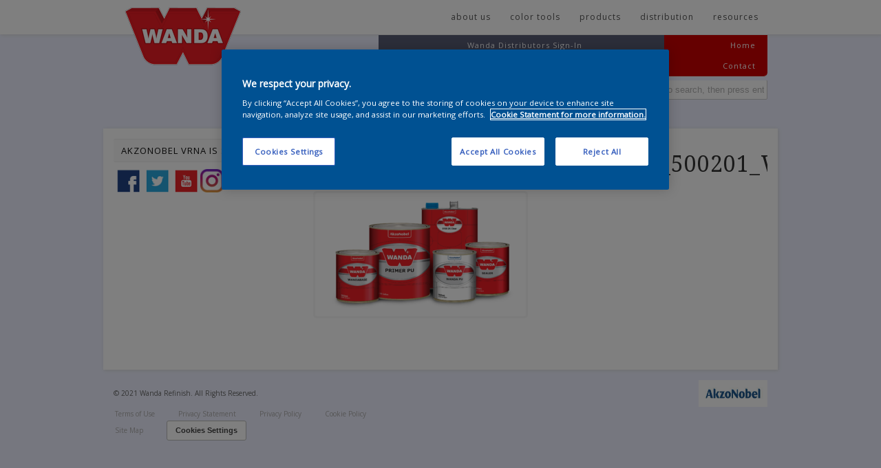

--- FILE ---
content_type: text/html; charset=UTF-8
request_url: https://wandarefinish.us/products/ancillaries/391708_391728_396253_484303_500201_wanda_solventborne/
body_size: 11909
content:
<!DOCTYPE HTML><html lang="en-US">

<head>
<meta charset="UTF-8" />
<link rel="profile" href="http://gmpg.org/xfn/11" />
<meta name='robots' content='index, follow, max-image-preview:large, max-snippet:-1, max-video-preview:-1' />
	<style>img:is([sizes="auto" i], [sizes^="auto," i]) { contain-intrinsic-size: 3000px 1500px }</style>
	
<!-- Title -->
<title>391708_391728_396253_484303_500201_Wanda_Solventborne - Wanda Refinish</title>
	<!-- This site is optimized with the Yoast SEO plugin v25.7 - https://yoast.com/wordpress/plugins/seo/ -->
	<link rel="canonical" href="https://wandarefinish.us/products/ancillaries/391708_391728_396253_484303_500201_wanda_solventborne/" />
	<meta property="og:locale" content="en_US" />
	<meta property="og:type" content="article" />
	<meta property="og:title" content="391708_391728_396253_484303_500201_Wanda_Solventborne - Wanda Refinish" />
	<meta property="og:url" content="https://wandarefinish.us/products/ancillaries/391708_391728_396253_484303_500201_wanda_solventborne/" />
	<meta property="og:site_name" content="Wanda Refinish" />
	<meta property="article:publisher" content="https://www.facebook.com/AkzoNobelNARefinish" />
	<meta property="og:image" content="https://wandarefinish.us/products/ancillaries/391708_391728_396253_484303_500201_wanda_solventborne" />
	<meta property="og:image:width" content="1024" />
	<meta property="og:image:height" content="592" />
	<meta property="og:image:type" content="image/png" />
	<script type="application/ld+json" class="yoast-schema-graph">{"@context":"https://schema.org","@graph":[{"@type":"WebPage","@id":"https://wandarefinish.us/products/ancillaries/391708_391728_396253_484303_500201_wanda_solventborne/","url":"https://wandarefinish.us/products/ancillaries/391708_391728_396253_484303_500201_wanda_solventborne/","name":"391708_391728_396253_484303_500201_Wanda_Solventborne - Wanda Refinish","isPartOf":{"@id":"https://wandarefinish.us/#website"},"primaryImageOfPage":{"@id":"https://wandarefinish.us/products/ancillaries/391708_391728_396253_484303_500201_wanda_solventborne/#primaryimage"},"image":{"@id":"https://wandarefinish.us/products/ancillaries/391708_391728_396253_484303_500201_wanda_solventborne/#primaryimage"},"thumbnailUrl":"https://wandarefinish.us/wp-content/uploads/2019/06/391708_391728_396253_484303_500201_Wanda_Solventborne.png","datePublished":"2019-06-20T17:12:42+00:00","breadcrumb":{"@id":"https://wandarefinish.us/products/ancillaries/391708_391728_396253_484303_500201_wanda_solventborne/#breadcrumb"},"inLanguage":"en-US","potentialAction":[{"@type":"ReadAction","target":["https://wandarefinish.us/products/ancillaries/391708_391728_396253_484303_500201_wanda_solventborne/"]}]},{"@type":"ImageObject","inLanguage":"en-US","@id":"https://wandarefinish.us/products/ancillaries/391708_391728_396253_484303_500201_wanda_solventborne/#primaryimage","url":"https://wandarefinish.us/wp-content/uploads/2019/06/391708_391728_396253_484303_500201_Wanda_Solventborne.png","contentUrl":"https://wandarefinish.us/wp-content/uploads/2019/06/391708_391728_396253_484303_500201_Wanda_Solventborne.png","width":2337,"height":1350},{"@type":"BreadcrumbList","@id":"https://wandarefinish.us/products/ancillaries/391708_391728_396253_484303_500201_wanda_solventborne/#breadcrumb","itemListElement":[{"@type":"ListItem","position":1,"name":"Products","item":"https://wandarefinish.us/products/"},{"@type":"ListItem","position":2,"name":"Ancillaries","item":"https://wandarefinish.us/products/ancillaries/"},{"@type":"ListItem","position":3,"name":"391708_391728_396253_484303_500201_Wanda_Solventborne"}]},{"@type":"WebSite","@id":"https://wandarefinish.us/#website","url":"https://wandarefinish.us/","name":"Wanda Refinish","description":"Smart Look. Smart Choice.","potentialAction":[{"@type":"SearchAction","target":{"@type":"EntryPoint","urlTemplate":"https://wandarefinish.us/?s={search_term_string}"},"query-input":{"@type":"PropertyValueSpecification","valueRequired":true,"valueName":"search_term_string"}}],"inLanguage":"en-US"}]}</script>
	<!-- / Yoast SEO plugin. -->


<link rel='dns-prefetch' href='//maps.googleapis.com' />
<script type="text/javascript">
/* <![CDATA[ */
window._wpemojiSettings = {"baseUrl":"https:\/\/s.w.org\/images\/core\/emoji\/16.0.1\/72x72\/","ext":".png","svgUrl":"https:\/\/s.w.org\/images\/core\/emoji\/16.0.1\/svg\/","svgExt":".svg","source":{"concatemoji":"https:\/\/wandarefinish.us\/wp-includes\/js\/wp-emoji-release.min.js?ver=6.8.3"}};
/*! This file is auto-generated */
!function(s,n){var o,i,e;function c(e){try{var t={supportTests:e,timestamp:(new Date).valueOf()};sessionStorage.setItem(o,JSON.stringify(t))}catch(e){}}function p(e,t,n){e.clearRect(0,0,e.canvas.width,e.canvas.height),e.fillText(t,0,0);var t=new Uint32Array(e.getImageData(0,0,e.canvas.width,e.canvas.height).data),a=(e.clearRect(0,0,e.canvas.width,e.canvas.height),e.fillText(n,0,0),new Uint32Array(e.getImageData(0,0,e.canvas.width,e.canvas.height).data));return t.every(function(e,t){return e===a[t]})}function u(e,t){e.clearRect(0,0,e.canvas.width,e.canvas.height),e.fillText(t,0,0);for(var n=e.getImageData(16,16,1,1),a=0;a<n.data.length;a++)if(0!==n.data[a])return!1;return!0}function f(e,t,n,a){switch(t){case"flag":return n(e,"\ud83c\udff3\ufe0f\u200d\u26a7\ufe0f","\ud83c\udff3\ufe0f\u200b\u26a7\ufe0f")?!1:!n(e,"\ud83c\udde8\ud83c\uddf6","\ud83c\udde8\u200b\ud83c\uddf6")&&!n(e,"\ud83c\udff4\udb40\udc67\udb40\udc62\udb40\udc65\udb40\udc6e\udb40\udc67\udb40\udc7f","\ud83c\udff4\u200b\udb40\udc67\u200b\udb40\udc62\u200b\udb40\udc65\u200b\udb40\udc6e\u200b\udb40\udc67\u200b\udb40\udc7f");case"emoji":return!a(e,"\ud83e\udedf")}return!1}function g(e,t,n,a){var r="undefined"!=typeof WorkerGlobalScope&&self instanceof WorkerGlobalScope?new OffscreenCanvas(300,150):s.createElement("canvas"),o=r.getContext("2d",{willReadFrequently:!0}),i=(o.textBaseline="top",o.font="600 32px Arial",{});return e.forEach(function(e){i[e]=t(o,e,n,a)}),i}function t(e){var t=s.createElement("script");t.src=e,t.defer=!0,s.head.appendChild(t)}"undefined"!=typeof Promise&&(o="wpEmojiSettingsSupports",i=["flag","emoji"],n.supports={everything:!0,everythingExceptFlag:!0},e=new Promise(function(e){s.addEventListener("DOMContentLoaded",e,{once:!0})}),new Promise(function(t){var n=function(){try{var e=JSON.parse(sessionStorage.getItem(o));if("object"==typeof e&&"number"==typeof e.timestamp&&(new Date).valueOf()<e.timestamp+604800&&"object"==typeof e.supportTests)return e.supportTests}catch(e){}return null}();if(!n){if("undefined"!=typeof Worker&&"undefined"!=typeof OffscreenCanvas&&"undefined"!=typeof URL&&URL.createObjectURL&&"undefined"!=typeof Blob)try{var e="postMessage("+g.toString()+"("+[JSON.stringify(i),f.toString(),p.toString(),u.toString()].join(",")+"));",a=new Blob([e],{type:"text/javascript"}),r=new Worker(URL.createObjectURL(a),{name:"wpTestEmojiSupports"});return void(r.onmessage=function(e){c(n=e.data),r.terminate(),t(n)})}catch(e){}c(n=g(i,f,p,u))}t(n)}).then(function(e){for(var t in e)n.supports[t]=e[t],n.supports.everything=n.supports.everything&&n.supports[t],"flag"!==t&&(n.supports.everythingExceptFlag=n.supports.everythingExceptFlag&&n.supports[t]);n.supports.everythingExceptFlag=n.supports.everythingExceptFlag&&!n.supports.flag,n.DOMReady=!1,n.readyCallback=function(){n.DOMReady=!0}}).then(function(){return e}).then(function(){var e;n.supports.everything||(n.readyCallback(),(e=n.source||{}).concatemoji?t(e.concatemoji):e.wpemoji&&e.twemoji&&(t(e.twemoji),t(e.wpemoji)))}))}((window,document),window._wpemojiSettings);
/* ]]> */
</script>


<!-- Stylesheets -->
<link rel='stylesheet' id='headway-general-https-css' href='https://wandarefinish.us/wp-content/uploads/headway/cache/general-https-ff28294.css?ver=6.8.3' type='text/css' media='all' />
<link rel='stylesheet' id='headway-layout-index-https-css' href='https://wandarefinish.us/wp-content/uploads/headway/cache/layout-index-https-103bf0b.css?ver=6.8.3' type='text/css' media='all' />
<style id='wp-emoji-styles-inline-css' type='text/css'>

	img.wp-smiley, img.emoji {
		display: inline !important;
		border: none !important;
		box-shadow: none !important;
		height: 1em !important;
		width: 1em !important;
		margin: 0 0.07em !important;
		vertical-align: -0.1em !important;
		background: none !important;
		padding: 0 !important;
	}
</style>
<link rel='stylesheet' id='wp-block-library-css' href='https://wandarefinish.us/wp-includes/css/dist/block-library/style.min.css?ver=6.8.3' type='text/css' media='all' />
<style id='classic-theme-styles-inline-css' type='text/css'>
/*! This file is auto-generated */
.wp-block-button__link{color:#fff;background-color:#32373c;border-radius:9999px;box-shadow:none;text-decoration:none;padding:calc(.667em + 2px) calc(1.333em + 2px);font-size:1.125em}.wp-block-file__button{background:#32373c;color:#fff;text-decoration:none}
</style>
<style id='global-styles-inline-css' type='text/css'>
:root{--wp--preset--aspect-ratio--square: 1;--wp--preset--aspect-ratio--4-3: 4/3;--wp--preset--aspect-ratio--3-4: 3/4;--wp--preset--aspect-ratio--3-2: 3/2;--wp--preset--aspect-ratio--2-3: 2/3;--wp--preset--aspect-ratio--16-9: 16/9;--wp--preset--aspect-ratio--9-16: 9/16;--wp--preset--color--black: #000000;--wp--preset--color--cyan-bluish-gray: #abb8c3;--wp--preset--color--white: #ffffff;--wp--preset--color--pale-pink: #f78da7;--wp--preset--color--vivid-red: #cf2e2e;--wp--preset--color--luminous-vivid-orange: #ff6900;--wp--preset--color--luminous-vivid-amber: #fcb900;--wp--preset--color--light-green-cyan: #7bdcb5;--wp--preset--color--vivid-green-cyan: #00d084;--wp--preset--color--pale-cyan-blue: #8ed1fc;--wp--preset--color--vivid-cyan-blue: #0693e3;--wp--preset--color--vivid-purple: #9b51e0;--wp--preset--gradient--vivid-cyan-blue-to-vivid-purple: linear-gradient(135deg,rgba(6,147,227,1) 0%,rgb(155,81,224) 100%);--wp--preset--gradient--light-green-cyan-to-vivid-green-cyan: linear-gradient(135deg,rgb(122,220,180) 0%,rgb(0,208,130) 100%);--wp--preset--gradient--luminous-vivid-amber-to-luminous-vivid-orange: linear-gradient(135deg,rgba(252,185,0,1) 0%,rgba(255,105,0,1) 100%);--wp--preset--gradient--luminous-vivid-orange-to-vivid-red: linear-gradient(135deg,rgba(255,105,0,1) 0%,rgb(207,46,46) 100%);--wp--preset--gradient--very-light-gray-to-cyan-bluish-gray: linear-gradient(135deg,rgb(238,238,238) 0%,rgb(169,184,195) 100%);--wp--preset--gradient--cool-to-warm-spectrum: linear-gradient(135deg,rgb(74,234,220) 0%,rgb(151,120,209) 20%,rgb(207,42,186) 40%,rgb(238,44,130) 60%,rgb(251,105,98) 80%,rgb(254,248,76) 100%);--wp--preset--gradient--blush-light-purple: linear-gradient(135deg,rgb(255,206,236) 0%,rgb(152,150,240) 100%);--wp--preset--gradient--blush-bordeaux: linear-gradient(135deg,rgb(254,205,165) 0%,rgb(254,45,45) 50%,rgb(107,0,62) 100%);--wp--preset--gradient--luminous-dusk: linear-gradient(135deg,rgb(255,203,112) 0%,rgb(199,81,192) 50%,rgb(65,88,208) 100%);--wp--preset--gradient--pale-ocean: linear-gradient(135deg,rgb(255,245,203) 0%,rgb(182,227,212) 50%,rgb(51,167,181) 100%);--wp--preset--gradient--electric-grass: linear-gradient(135deg,rgb(202,248,128) 0%,rgb(113,206,126) 100%);--wp--preset--gradient--midnight: linear-gradient(135deg,rgb(2,3,129) 0%,rgb(40,116,252) 100%);--wp--preset--font-size--small: 13px;--wp--preset--font-size--medium: 20px;--wp--preset--font-size--large: 36px;--wp--preset--font-size--x-large: 42px;--wp--preset--spacing--20: 0.44rem;--wp--preset--spacing--30: 0.67rem;--wp--preset--spacing--40: 1rem;--wp--preset--spacing--50: 1.5rem;--wp--preset--spacing--60: 2.25rem;--wp--preset--spacing--70: 3.38rem;--wp--preset--spacing--80: 5.06rem;--wp--preset--shadow--natural: 6px 6px 9px rgba(0, 0, 0, 0.2);--wp--preset--shadow--deep: 12px 12px 50px rgba(0, 0, 0, 0.4);--wp--preset--shadow--sharp: 6px 6px 0px rgba(0, 0, 0, 0.2);--wp--preset--shadow--outlined: 6px 6px 0px -3px rgba(255, 255, 255, 1), 6px 6px rgba(0, 0, 0, 1);--wp--preset--shadow--crisp: 6px 6px 0px rgba(0, 0, 0, 1);}:where(.is-layout-flex){gap: 0.5em;}:where(.is-layout-grid){gap: 0.5em;}body .is-layout-flex{display: flex;}.is-layout-flex{flex-wrap: wrap;align-items: center;}.is-layout-flex > :is(*, div){margin: 0;}body .is-layout-grid{display: grid;}.is-layout-grid > :is(*, div){margin: 0;}:where(.wp-block-columns.is-layout-flex){gap: 2em;}:where(.wp-block-columns.is-layout-grid){gap: 2em;}:where(.wp-block-post-template.is-layout-flex){gap: 1.25em;}:where(.wp-block-post-template.is-layout-grid){gap: 1.25em;}.has-black-color{color: var(--wp--preset--color--black) !important;}.has-cyan-bluish-gray-color{color: var(--wp--preset--color--cyan-bluish-gray) !important;}.has-white-color{color: var(--wp--preset--color--white) !important;}.has-pale-pink-color{color: var(--wp--preset--color--pale-pink) !important;}.has-vivid-red-color{color: var(--wp--preset--color--vivid-red) !important;}.has-luminous-vivid-orange-color{color: var(--wp--preset--color--luminous-vivid-orange) !important;}.has-luminous-vivid-amber-color{color: var(--wp--preset--color--luminous-vivid-amber) !important;}.has-light-green-cyan-color{color: var(--wp--preset--color--light-green-cyan) !important;}.has-vivid-green-cyan-color{color: var(--wp--preset--color--vivid-green-cyan) !important;}.has-pale-cyan-blue-color{color: var(--wp--preset--color--pale-cyan-blue) !important;}.has-vivid-cyan-blue-color{color: var(--wp--preset--color--vivid-cyan-blue) !important;}.has-vivid-purple-color{color: var(--wp--preset--color--vivid-purple) !important;}.has-black-background-color{background-color: var(--wp--preset--color--black) !important;}.has-cyan-bluish-gray-background-color{background-color: var(--wp--preset--color--cyan-bluish-gray) !important;}.has-white-background-color{background-color: var(--wp--preset--color--white) !important;}.has-pale-pink-background-color{background-color: var(--wp--preset--color--pale-pink) !important;}.has-vivid-red-background-color{background-color: var(--wp--preset--color--vivid-red) !important;}.has-luminous-vivid-orange-background-color{background-color: var(--wp--preset--color--luminous-vivid-orange) !important;}.has-luminous-vivid-amber-background-color{background-color: var(--wp--preset--color--luminous-vivid-amber) !important;}.has-light-green-cyan-background-color{background-color: var(--wp--preset--color--light-green-cyan) !important;}.has-vivid-green-cyan-background-color{background-color: var(--wp--preset--color--vivid-green-cyan) !important;}.has-pale-cyan-blue-background-color{background-color: var(--wp--preset--color--pale-cyan-blue) !important;}.has-vivid-cyan-blue-background-color{background-color: var(--wp--preset--color--vivid-cyan-blue) !important;}.has-vivid-purple-background-color{background-color: var(--wp--preset--color--vivid-purple) !important;}.has-black-border-color{border-color: var(--wp--preset--color--black) !important;}.has-cyan-bluish-gray-border-color{border-color: var(--wp--preset--color--cyan-bluish-gray) !important;}.has-white-border-color{border-color: var(--wp--preset--color--white) !important;}.has-pale-pink-border-color{border-color: var(--wp--preset--color--pale-pink) !important;}.has-vivid-red-border-color{border-color: var(--wp--preset--color--vivid-red) !important;}.has-luminous-vivid-orange-border-color{border-color: var(--wp--preset--color--luminous-vivid-orange) !important;}.has-luminous-vivid-amber-border-color{border-color: var(--wp--preset--color--luminous-vivid-amber) !important;}.has-light-green-cyan-border-color{border-color: var(--wp--preset--color--light-green-cyan) !important;}.has-vivid-green-cyan-border-color{border-color: var(--wp--preset--color--vivid-green-cyan) !important;}.has-pale-cyan-blue-border-color{border-color: var(--wp--preset--color--pale-cyan-blue) !important;}.has-vivid-cyan-blue-border-color{border-color: var(--wp--preset--color--vivid-cyan-blue) !important;}.has-vivid-purple-border-color{border-color: var(--wp--preset--color--vivid-purple) !important;}.has-vivid-cyan-blue-to-vivid-purple-gradient-background{background: var(--wp--preset--gradient--vivid-cyan-blue-to-vivid-purple) !important;}.has-light-green-cyan-to-vivid-green-cyan-gradient-background{background: var(--wp--preset--gradient--light-green-cyan-to-vivid-green-cyan) !important;}.has-luminous-vivid-amber-to-luminous-vivid-orange-gradient-background{background: var(--wp--preset--gradient--luminous-vivid-amber-to-luminous-vivid-orange) !important;}.has-luminous-vivid-orange-to-vivid-red-gradient-background{background: var(--wp--preset--gradient--luminous-vivid-orange-to-vivid-red) !important;}.has-very-light-gray-to-cyan-bluish-gray-gradient-background{background: var(--wp--preset--gradient--very-light-gray-to-cyan-bluish-gray) !important;}.has-cool-to-warm-spectrum-gradient-background{background: var(--wp--preset--gradient--cool-to-warm-spectrum) !important;}.has-blush-light-purple-gradient-background{background: var(--wp--preset--gradient--blush-light-purple) !important;}.has-blush-bordeaux-gradient-background{background: var(--wp--preset--gradient--blush-bordeaux) !important;}.has-luminous-dusk-gradient-background{background: var(--wp--preset--gradient--luminous-dusk) !important;}.has-pale-ocean-gradient-background{background: var(--wp--preset--gradient--pale-ocean) !important;}.has-electric-grass-gradient-background{background: var(--wp--preset--gradient--electric-grass) !important;}.has-midnight-gradient-background{background: var(--wp--preset--gradient--midnight) !important;}.has-small-font-size{font-size: var(--wp--preset--font-size--small) !important;}.has-medium-font-size{font-size: var(--wp--preset--font-size--medium) !important;}.has-large-font-size{font-size: var(--wp--preset--font-size--large) !important;}.has-x-large-font-size{font-size: var(--wp--preset--font-size--x-large) !important;}
:where(.wp-block-post-template.is-layout-flex){gap: 1.25em;}:where(.wp-block-post-template.is-layout-grid){gap: 1.25em;}
:where(.wp-block-columns.is-layout-flex){gap: 2em;}:where(.wp-block-columns.is-layout-grid){gap: 2em;}
:root :where(.wp-block-pullquote){font-size: 1.5em;line-height: 1.6;}
</style>
<link rel='stylesheet' id='simplemap-map-style-css' href='https://wandarefinish.us/wp-content/plugins/simplemap/inc/styles/light.css?ver=6.8.3' type='text/css' media='all' />
<link rel='stylesheet' id='fancybox-css' href='https://wandarefinish.us/wp-content/plugins/easy-fancybox/fancybox/1.5.4/jquery.fancybox.min.css?ver=6.8.3' type='text/css' media='screen' />
<style id='fancybox-inline-css' type='text/css'>
#fancybox-content{border-color:#fff;}
</style>
<link rel='stylesheet' id='mimetypes-link-icons-css' href='https://wandarefinish.us/wp-content/plugins/mimetypes-link-icons/css/style.php?cssvars=bXRsaV9oZWlnaHQ9MjQmbXRsaV9pbWFnZV90eXBlPXBuZyZtdGxpX2xlZnRvcnJpZ2h0PWxlZnQmYWN0aXZlX3R5cGVzPWRvY3xkb2N4fHBkZnx6aXA&#038;ver=3.0' type='text/css' media='all' />
<link rel='stylesheet' id='gravityflow_theme_css-css' href='https://wandarefinish.us/wp-content/plugins/gravityflow/css/theme.min.css?ver=2.7.4' type='text/css' media='all' />
<link rel='stylesheet' id='wp-ui-css' href='https://wandarefinish.us/wp-content/plugins/wp-ui/css/wp-ui.css?ver=6.8.3' type='text/css' media='all' />
<link rel='stylesheet' id='wpui-light-css' href='https://wandarefinish.us/wp-content/plugins/wp-ui/css/themes/wpui-light.css?ver=6.8.3' type='text/css' media='all' />
<link rel='stylesheet' id='wpui-multiple-css' href='https://wandarefinish.us/wp-content/plugins/wp-ui/css/css.php?styles=wpui-light%7Cwpui-blue%7Cwpui-red%7Cwpui-green%7Cwpui-dark%7Cwpui-quark%7Cwpui-alma%7Cwpui-macish%7Cwpui-redmond%7Cwpui-sevin&#038;ver=6.8.3' type='text/css' media='all' />


<!-- Scripts -->
<script type="text/javascript" src="https://wandarefinish.us/wp-includes/js/jquery/jquery.min.js?ver=3.7.1" id="jquery-core-js"></script>
<script type="text/javascript" src="https://wandarefinish.us/wp-includes/js/jquery/jquery-migrate.min.js?ver=3.4.1" id="jquery-migrate-js"></script>
<script type="text/javascript" src="https://wandarefinish.us/wp-content/themes/headway/library/media/js/jquery.hoverintent.js?ver=6.8.3" id="jquery-hoverintent-js"></script>
<script type="text/javascript" src="https://wandarefinish.us/wp-content/themes/headway/library/blocks/navigation/js/jquery.superfish.js?ver=6.8.3" id="headway-superfish-js"></script>
<script type="text/javascript" src="https://wandarefinish.us/wp-content/uploads/headway/cache/block-dynamic-js-layout-index-https-8df6f84.js?ver=6.8.3" id="block-dynamic-js-layout-index-js"></script>
<script type="text/javascript" src="https://wandarefinish.us?simplemap-master-js=1&amp;smpid=3429&amp;ver=6.8.3" id="simplemap-master-js-js"></script>
<script type="text/javascript" src="https://maps.googleapis.com/maps/api/js?key=AIzaSyB5uPcqY7u2RQ_z4s06iW6bdi3GqZUDoW4&amp;v=3&amp;language=en&amp;region=US&amp;ver=6.8.3" id="simplemap-google-api-js"></script>
<script type="text/javascript" src="https://wandarefinish.us/wp-includes/js/jquery/ui/core.min.js?ver=1.13.3" id="jquery-ui-core-js"></script>
<script type="text/javascript" src="https://wandarefinish.us/wp-includes/js/jquery/ui/tabs.min.js?ver=1.13.3" id="jquery-ui-tabs-js"></script>
<script type="text/javascript" src="https://wandarefinish.us/wp-includes/js/jquery/ui/accordion.min.js?ver=1.13.3" id="jquery-ui-accordion-js"></script>
<script type="text/javascript" src="https://wandarefinish.us/wp-includes/js/jquery/ui/mouse.min.js?ver=1.13.3" id="jquery-ui-mouse-js"></script>
<script type="text/javascript" src="https://wandarefinish.us/wp-includes/js/jquery/ui/resizable.min.js?ver=1.13.3" id="jquery-ui-resizable-js"></script>
<script type="text/javascript" src="https://wandarefinish.us/wp-includes/js/jquery/ui/draggable.min.js?ver=1.13.3" id="jquery-ui-draggable-js"></script>
<script type="text/javascript" src="https://wandarefinish.us/wp-includes/js/jquery/ui/controlgroup.min.js?ver=1.13.3" id="jquery-ui-controlgroup-js"></script>
<script type="text/javascript" src="https://wandarefinish.us/wp-includes/js/jquery/ui/checkboxradio.min.js?ver=1.13.3" id="jquery-ui-checkboxradio-js"></script>
<script type="text/javascript" src="https://wandarefinish.us/wp-includes/js/jquery/ui/button.min.js?ver=1.13.3" id="jquery-ui-button-js"></script>
<script type="text/javascript" src="https://wandarefinish.us/wp-includes/js/jquery/ui/dialog.min.js?ver=1.13.3" id="jquery-ui-dialog-js"></script>
<script type="text/javascript" src="https://wandarefinish.us/wp-includes/js/jquery/ui/sortable.min.js?ver=1.13.3" id="jquery-ui-sortable-js"></script>
<script type="text/javascript" src="https://wandarefinish.us/?wpui-script=before&amp;ver=6.8.3" id="wpui-script-before-js"></script>
<script type="text/javascript" id="wp-ui-min-js-extra">
/* <![CDATA[ */
var wpUIOpts = {"wpUrl":"https:\/\/wandarefinish.us","pluginUrl":"https:\/\/wandarefinish.us\/wp-content\/plugins\/wp-ui\/","enableTabs":"on","enableAccordion":"on","enableSpoilers":"on","enableDialogs":"on","tabsEffect":"none","effectSpeed":"400","accordEffect":"none","alwaysRotate":"stop","tabsEvent":"click","collapsibleTabs":"off","accordEvent":"click","singleLineTabs":"off","accordAutoHeight":"on","accordCollapsible":"off","accordEasing":"false","mouseWheelTabs":"false","bottomNav":"on","tabPrevText":"Prev","tabNextText":"Next","spoilerShowText":"Click to show","spoilerHideText":"Click to hide","cookies":"on","hashChange":"on","docWriteFix":"on","linking_history":"on","misc_options":"hashing_timeout=1000"};
/* ]]> */
</script>
<script type="text/javascript" src="https://wandarefinish.us/wp-content/plugins/wp-ui/js/wp-ui.js?ver=0.8.8" id="wp-ui-min-js"></script>
<script type="text/javascript" src="https://wandarefinish.us/wp-content/plugins/google-analyticator/external-tracking.min.js?ver=6.5.7" id="ga-external-tracking-js"></script>

<!--[if lt IE 9]>
<script src="https://wandarefinish.us/wp-content/themes/headway/library/media/js/html5shiv.js"></script>
<![endif]-->

<!--[if lt IE 8]>
<script src="https://wandarefinish.us/wp-content/themes/headway/library/media/js/ie8.js"></script>
<![endif]-->

<script>
(function(h,o,t,j,a,r){
h.hj=h.hj||function(){(h.hj.q=h.hj.q||[]).push(arguments)};
h._hjSettings={hjid:166746,hjsv:5};
a=o.getElementsByTagName('head')[0];
r=o.createElement('script');r.async=1;
r.src=t+h._hjSettings.hjid+j+h._hjSettings.hjsv;
a.appendChild(r);
})(window,document,'//static.hotjar.com/c/hotjar-','.js?sv=');
</script> 

<link rel="shortcut icon" href="/favicon.ico" type="image/x-icon" />
<link rel="apple-touch-icon" href="/apple-touch-icon.png" />
<link rel="apple-touch-icon" sizes="57x57" href="/apple-touch-icon-57x57.png" />
<link rel="apple-touch-icon" sizes="60x60" href="/apple-touch-icon-60x60.png" />
<link rel="apple-touch-icon" sizes="72x72" href="/apple-touch-icon-72x72.png" />
<link rel="apple-touch-icon" sizes="76x76" href="/apple-touch-icon-76x76.png" />
<link rel="apple-touch-icon" sizes="114x114" href="/apple-touch-icon-114x114.png" />
<link rel="apple-touch-icon" sizes="120x120" href="/apple-touch-icon-120x120.png" />
<link rel="apple-touch-icon" sizes="144x144" href="/apple-touch-icon-144x144.png" />
<link rel="apple-touch-icon" sizes="152x152" href="/apple-touch-icon-152x152.png" />

<!-- Extras -->
<link rel="alternate" type="application/rss+xml" href="https://wandarefinish.us/feed/" title="Wanda Refinish" />
<link rel="pingback" href="https://wandarefinish.us/xmlrpc.php" />
	<link rel="alternate" type="application/rss+xml" title="Wanda Refinish &raquo; Feed" href="https://wandarefinish.us/feed/" />
<link rel="alternate" type="application/rss+xml" title="Wanda Refinish &raquo; Comments Feed" href="https://wandarefinish.us/comments/feed/" />
<link rel="https://api.w.org/" href="https://wandarefinish.us/wp-json/" /><link rel="alternate" title="JSON" type="application/json" href="https://wandarefinish.us/wp-json/wp/v2/media/3429" /><link rel="EditURI" type="application/rsd+xml" title="RSD" href="https://wandarefinish.us/xmlrpc.php?rsd" />
<link rel='shortlink' href='https://wandarefinish.us/?p=3429' />
<link rel="alternate" title="oEmbed (JSON)" type="application/json+oembed" href="https://wandarefinish.us/wp-json/oembed/1.0/embed?url=https%3A%2F%2Fwandarefinish.us%2Fproducts%2Fancillaries%2F391708_391728_396253_484303_500201_wanda_solventborne%2F" />
<link rel="alternate" title="oEmbed (XML)" type="text/xml+oembed" href="https://wandarefinish.us/wp-json/oembed/1.0/embed?url=https%3A%2F%2Fwandarefinish.us%2Fproducts%2Fancillaries%2F391708_391728_396253_484303_500201_wanda_solventborne%2F&#038;format=xml" />
<!-- start Simple Custom CSS and JS -->
<!-- Google Tag Manager -->
<script>(function(w,d,s,l,i){w[l]=w[l]||[];w[l].push({'gtm.start': new Date().getTime(),event:'gtm.js'});var f=d.getElementsByTagName(s)[0], j=d.createElement(s),dl=l!='dataLayer'?'&l='+l:'';j.async=true;j.src='https://www.googletagmanager.com/gtm.js?id='+i+dl;f.parentNode.insertBefore(j,f);})(window,document,'script','dataLayer','GTM-KTGQRMH');</script>
<!-- End Google Tag Manager -->
<!-- end Simple Custom CSS and JS -->
<!-- start Simple Custom CSS and JS -->
<!-- Add HTML code to the header or the footer.

For example, you can use the following code for loading the jQuery library from Google CDN:
<script src="https://ajax.googleapis.com/ajax/libs/jquery/3.4.1/jquery.min.js"></script>

or the following one for loading the Bootstrap library from MaxCDN:
<link rel="stylesheet" href="https://stackpath.bootstrapcdn.com/bootstrap/4.3.1/css/bootstrap.min.css" integrity="sha384-ggOyR0iXCbMQv3Xipma34MD+dH/1fQ784/j6cY/iJTQUOhcWr7x9JvoRxT2MZw1T" crossorigin="anonymous">

-- End of the comment --> 
<!-- OneTrust Cookies Consent Notice start for wandarefinish.us -->
<script type='text/javascript' src='https://cdn.cookielaw.org/consent/c3f4c145-332f-4913-8c01-048bd603a115/OtAutoBlock.js' ></script>
<script src='https://cdn.cookielaw.org/scripttemplates/otSDKStub.js'  type='text/javascript' charset='UTF-8' data-domain-script='c3f4c145-332f-4913-8c01-048bd603a115' ></script>
<script type='text/javascript'>
function OptanonWrapper() { }
</script><!-- end Simple Custom CSS and JS -->
<!-- start Simple Custom CSS and JS -->
<style type="text/css">
/* Add your CSS code here.

For example:
.example {
    color: red;
}

For brushing up on your CSS knowledge, check out http://www.w3schools.com/css/css_syntax.asp

End of comment */ 


li#text-6 {
    display: none;
}</style>
<!-- end Simple Custom CSS and JS -->
<!-- Stream WordPress user activity plugin v4.0.0 -->
		<script>
			var jabvfcr = {
				selector: "[id=&#039;block-4&#039;] &gt; *",
				manipulation: "html",
				html: "© 2024 Wanda Refinish. All Rights Reserved."
			};
		</script>
		<!-- Google Analytics Tracking by Google Analyticator 6.5.7 -->
<script type="text/javascript">
    var analyticsFileTypes = [];
    var analyticsSnippet = 'enabled';
    var analyticsEventTracking = 'enabled';
</script>
<script type="text/javascript">
	var _gaq = _gaq || [];
  
	_gaq.push(['_setAccount', 'UA-XXXXXXXX-X']);
    _gaq.push(['_addDevId', 'i9k95']); // Google Analyticator App ID with Google
	_gaq.push(['_trackPageview']);

	(function() {
		var ga = document.createElement('script'); ga.type = 'text/javascript'; ga.async = true;
		                ga.src = ('https:' == document.location.protocol ? 'https://ssl' : 'http://www') + '.google-analytics.com/ga.js';
		                var s = document.getElementsByTagName('script')[0]; s.parentNode.insertBefore(ga, s);
	})();
</script>
		<style type="text/css" id="wp-custom-css">
			#minor-publishing h4{
   color: #e52020;
}		</style>
		
</head><!-- End <head> -->

<body class="attachment wp-singular attachment-template-default attachmentid-3429 attachment-png wp-theme-headway custom pageid-3429 page-slug-391708_391728_396253_484303_500201_wanda_solventborne layout-single-attachment-3429 layout-using-index">


<div id="whitewrap">


<div id="wrapper-5" class="wrapper wrapper-fluid grid-fixed-24-30-10 wrapper-first">

<div class="grid-container clearfix">
<section class="row row-1">
<section class="column column-1 grid-left-0 grid-width-24">
<nav id="block-2" class="block block-type-navigation block-fluid-height"><div class="block-content"><div class="nav-horizontal nav-align-right"><ul id="menu-main-1" class="menu"><li class="menu-item menu-item-type-post_type menu-item-object-page menu-item-21"><a href="https://wandarefinish.us/about-us/">About Us</a></li>
<li class="menu-item menu-item-type-post_type menu-item-object-page menu-item-has-children menu-item-3040"><a href="https://wandarefinish.us/color-tools/">Color Tools</a>
<ul class="sub-menu">
	<li class="menu-item menu-item-type-post_type menu-item-object-page menu-item-3041"><a href="https://wandarefinish.us/color-tools/colorpro-online/">ColorPro Online</a></li>
</ul>
</li>
<li class="menu-item menu-item-type-post_type menu-item-object-page menu-item-has-children menu-item-20"><a href="https://wandarefinish.us/products/">Products</a>
<ul class="sub-menu">
	<li class="menu-item menu-item-type-post_type menu-item-object-page menu-item-has-children menu-item-79"><a href="https://wandarefinish.us/products/wanda-waterbase-system/">Wanda Waterbase System</a>
	<ul class="sub-menu">
		<li class="menu-item menu-item-type-post_type menu-item-object-page menu-item-1745"><a href="https://wandarefinish.us/products/wanda-waterbase-system/low-voc-product-information/">Low VOC Product Information</a></li>
	</ul>
</li>
	<li class="menu-item menu-item-type-post_type menu-item-object-page menu-item-87"><a href="https://wandarefinish.us/products/color/">Color</a></li>
	<li class="menu-item menu-item-type-post_type menu-item-object-page menu-item-81"><a href="https://wandarefinish.us/products/ancillaries/">Ancillaries</a></li>
	<li class="menu-item menu-item-type-post_type menu-item-object-page menu-item-82"><a href="https://wandarefinish.us/products/product-information/">Product Information</a></li>
	<li class="menu-item menu-item-type-post_type menu-item-object-page menu-item-83"><a href="https://wandarefinish.us/products/how-to-buy/">How to Buy</a></li>
	<li class="menu-item menu-item-type-post_type menu-item-object-page menu-item-84"><a href="https://wandarefinish.us/products/faq/">FAQ</a></li>
	<li class="menu-item menu-item-type-post_type menu-item-object-page menu-item-2821"><a href="https://wandarefinish.us/products/product-brand-updates/">Product/Brand Updates</a></li>
</ul>
</li>
<li class="menu-item menu-item-type-post_type menu-item-object-page menu-item-18"><a href="https://wandarefinish.us/distribution/">Distribution</a></li>
<li class="menu-item menu-item-type-post_type menu-item-object-page menu-item-has-children menu-item-15"><a href="https://wandarefinish.us/resources/">Resources</a>
<ul class="sub-menu">
	<li class="menu-item menu-item-type-post_type menu-item-object-page menu-item-127"><a href="https://wandarefinish.us/products/product-information/">Product Information</a></li>
	<li class="menu-item menu-item-type-post_type menu-item-object-page menu-item-126"><a href="https://wandarefinish.us/products/faq/">FAQ</a></li>
	<li class="menu-item menu-item-type-post_type menu-item-object-page menu-item-123"><a href="https://wandarefinish.us/resources/testimonials/">Testimonials</a></li>
</ul>
</li>
</ul></div><!-- .nav-horizontal nav-align-right --></div><!-- .block-content -->
</nav><!-- #block-2 -->
</section><!-- .column --></section><!-- .row -->

</div><!-- .grid-container -->

</div><!-- .wrapper -->

<div id="wrapper-7" class="wrapper wrapper-fixed grid-fixed-24-30-10">

<div class="grid-container clearfix">
<section class="row row-1">
<section class="column column-1 grid-left-0 grid-width-6">
<header id="block-5" class="block block-type-header block-fixed-height"><div class="block-content"><a href="https://wandarefinish.us" class="banner-image"><img src="https://wandarefinish.us/wp-content/uploads/2013/11/wanda-logo.png" alt="Wanda Refinish" /></a></div><!-- .block-content -->
</header><!-- #block-5 -->
</section><!-- .column --><section class="column column-2 grid-left-3 grid-width-15">
<section class="sub-column sub-column-1 column column-1 grid-width-11 grid-left-0"><nav id="block-6" class="block block-type-navigation block-fluid-height"><div class="block-content"><div class="nav-horizontal nav-align-center"><ul id="menu-distributors-2" class="menu"><li class="menu-item menu-item-type-post_type menu-item-object-page menu-item-205"><a href="https://wandarefinish.us/wanda-distributors-sign-in/">Wanda Distributors Sign-In</a></li>
<li class="menu-item menu-item-type-custom menu-item-object-custom menu-item-1661"><a href="http://wanda.wpengine.com/distribution/#become_a_distributor">Become a Wanda Distributor</a></li>
</ul></div><!-- .nav-horizontal nav-align-center --></div><!-- .block-content -->
</nav><!-- #block-6 -->
</section><!-- .sub-column --><section class="sub-column sub-column-2 column column-2 grid-width-4 grid-left-0"><nav id="block-7" class="block block-type-navigation block-fluid-height"><div class="block-content"><div class="nav-horizontal nav-align-right"><ul id="menu-home-contact-2" class="menu"><li class="menu-item menu-item-type-post_type menu-item-object-page menu-item-home menu-item-29"><a href="https://wandarefinish.us/">Home</a></li>
<li class="menu-item menu-item-type-post_type menu-item-object-page menu-item-28"><a href="https://wandarefinish.us/contact/">Contact</a></li>
</ul></div><!-- .nav-horizontal nav-align-right --></div><!-- .block-content -->
</nav><!-- #block-7 -->
</section><!-- .sub-column --><aside id="block-11" class="block block-type-widget-area block-fluid-height"><div class="block-content"><h1 class="block-title">Search:</h1><ul class="widget-area horizontal-sidebar"><li id="search-3" class="widget widget_search">

		<form method="get" id="searchform" action="https://wandarefinish.us/">
			<label for="s" class="assistive-text">Search</label>
			<input type="text" class="field" name="s" id="s" value="Type to search, then press enter" onclick="if(this.value=='Type to search, then press enter')this.value='';" onblur="if(this.value=='')this.value='Type to search, then press enter';" />
			<input type="submit" class="submit" name="submit" id="searchsubmit" value="Search" />
		</form>
	</li><!-- .widget -->
</ul></div><!-- .block-content -->
</aside><!-- #block-11 -->
</section><!-- .column --></section><!-- .row -->

</div><!-- .grid-container -->

</div><!-- .wrapper -->

<div id="wrapper-2" class="wrapper wrapper-fixed grid-fixed-24-30-10">

<div class="grid-container clearfix">
<section class="row row-1">
<section class="column column-1 grid-left-0 grid-width-6">
<div id="block-80" class="block block-type-custom-code block-fluid-height"><div class="block-content"> 

<style type="text/css">
    #block-33{ margin-top:-40px; }
</style>


</div><!-- .block-content -->
</div><!-- #block-80 -->
<aside id="block-33" class="block block-type-widget-area block-fluid-height"><div class="block-content"><ul class="widget-area"><li id="text-4" class="widget widget_text">
<span class="widget-title">AkzoNobel VRNA is Social!</span>
			<div class="textwidget"><p><img decoding="async" style="object-fit: cover; object-position: left;" src="https://wandarefinish.us/wp-content/uploads/2013/11/socialButtons.png" usemap="#Map2" width="120" height="33" border="0" /><a href="https://www.instagram.com/akzonobelrefinish/"><img decoding="async" class="alignnone wp-image-3908" src="https://wandarefinish.us/wp-content/uploads/2021/06/instagram.png" alt="" width="35" height="34" /></a></p>
<map id="Map2" name="Map2">
<area coords="2,0,39,37" shape="rect" href="https://www.facebook.com/AkzoNobelNARefinish" target="_blank" />
<area coords="46,-7,85,39" shape="rect" href="http://twitter.com/AkzoNobel_AACNA" target="_blank" />
<area coords="93,-3,132,50" shape="rect" href="http://www.youtube.com/AkzoNobelCR" target="_blank" />
<area coords="143,-4,178,49" shape="rect" href="http://pinterest.com/wandarefinish/" target="_blank" />
<area coords="188,0,233,39" shape="rect" href="https://plus.google.com/u/0/+Wandarefin&lt;code&gt;ishUs" target="_blank" rel="publisher" />
 </map>
<p><script>
jQuery(document).ready(function(){
jQuery('#block-30 .block-title').text('AkzoNobel VRNA is Social!');
});
</script></p>
</div>
		</li><!-- .widget -->
<li id="text-6" class="widget widget_text">
<span class="widget-title">Launch Mobile Site</span>
			<div class="textwidget"><p style="line-height:170%;"><a href="https://wandarefinish.us/wp-content/uploads/2013/11/qrcode.jpg"><img style="margin-right:5px; margin-bottom:0px; margin-top:0px;" class="wp-image-1760 alignleft"  src="https://wandarefinish.us/wp-content/uploads/2013/11/qrcode-150x150.jpg" width="70" height="70" /></a><strong>On the run?</br></strong> Grab your smartphone and use our QR code to quickly open the mobile version of this site. (Click to enlarge)</p></div>
		</li><!-- .widget -->
</ul></div><!-- .block-content -->
</aside><!-- #block-33 -->
</section><!-- .column --><section class="column column-2 grid-left-0 grid-width-18">
<div id="block-34" class="block block-type-content block-fluid-height"><div class="block-content"><div class="loop"><div id="post-3429" class="post-3429 attachment type-attachment status-inherit hentry author-editor"><h1 class="entry-title">391708_391728_396253_484303_500201_Wanda_Solventborne</h1><div class="entry-content"><p class="attachment"><a href='https://wandarefinish.us/wp-content/uploads/2019/06/391708_391728_396253_484303_500201_Wanda_Solventborne.png'><img fetchpriority="high" decoding="async" width="300" height="173" src="https://wandarefinish.us/wp-content/uploads/2019/06/391708_391728_396253_484303_500201_Wanda_Solventborne-300x173.png" class="attachment-medium size-medium" alt="" srcset="https://wandarefinish.us/wp-content/uploads/2019/06/391708_391728_396253_484303_500201_Wanda_Solventborne-300x173.png 300w, https://wandarefinish.us/wp-content/uploads/2019/06/391708_391728_396253_484303_500201_Wanda_Solventborne-768x444.png 768w, https://wandarefinish.us/wp-content/uploads/2019/06/391708_391728_396253_484303_500201_Wanda_Solventborne-1024x592.png 1024w" sizes="(max-width: 300px) 100vw, 300px" /></a></p>
</div><!-- .entry-content --></div><!-- #post-3429 --></div></div><!-- .block-content -->
</div><!-- #block-34 -->
</section><!-- .column --></section><!-- .row -->

</div><!-- .grid-container -->

</div><!-- .wrapper -->

<div id="wrapper-4" class="wrapper wrapper-fixed grid-fixed-24-30-10 wrapper-last">

<div class="grid-container clearfix">
<section class="row row-1">
<section class="column column-1 grid-left-0 grid-width-12">
<section class="sub-column sub-column-1 column column-1 grid-width-8 grid-left-0"><footer id="block-4" class="block block-type-footer block-fluid-height"><div class="block-content">
<div class="footer-container">

<div class="footer">
<p class="copyright footer-copyright">© 2021 Wanda Refinish. All Rights Reserved.</p>
</div><!-- .footer -->
</div><!-- .footer-container --></div><!-- .block-content -->
</footer><!-- #block-4 -->
</section><!-- .sub-column --><nav id="block-8" class="block block-type-navigation block-fluid-height"><div class="block-content"><div class="nav-horizontal nav-align-left"><ul id="menu-footer-menu-2" class="menu"><li class="menu-item menu-item-type-post_type menu-item-object-page menu-item-35"><a href="https://wandarefinish.us/terms-of-use/">Terms of Use</a></li>
<li class="menu-item menu-item-type-post_type menu-item-object-page menu-item-34"><a href="https://wandarefinish.us/privacy-statement/">Privacy Statement</a></li>
<li class="menu-item menu-item-type-post_type menu-item-object-page menu-item-3993"><a href="https://wandarefinish.us/privacy-policy/">Privacy Policy</a></li>
<li class="menu-item menu-item-type-post_type menu-item-object-page menu-item-3992"><a href="https://wandarefinish.us/cookie-policy/">Cookie Policy</a></li>
<li class="menu-item menu-item-type-post_type menu-item-object-page menu-item-33"><a href="https://wandarefinish.us/site-map/">Site Map</a></li>
<li class="menu-item menu-item-type-custom menu-item-object-custom menu-item-3919"><a><button class="ot-sdk-show-settings">Cookie Settings</button></a></li>
</ul></div><!-- .nav-horizontal nav-align-left --></div><!-- .block-content -->
</nav><!-- #block-8 -->
</section><!-- .column --><section class="column column-2 grid-left-10 grid-width-2">
<div id="block-9" class="fluid-img block block-type-custom-code block-fluid-height"><div class="block-content"><a href="http://www.akzonobel.com/"><img class="alignnone size-full wp-image-36" alt="akzo-nobel" src="https://wandarefinish.us/wp-content/uploads/2017/08/extra3-AkzoNobel_wordmark_RGB.jpg" width="100" height="39" /></a></div><!-- .block-content -->
</div><!-- #block-9 -->
</section><!-- .column --></section><!-- .row -->

</div><!-- .grid-container -->

</div><!-- .wrapper -->



<script type="speculationrules">
{"prefetch":[{"source":"document","where":{"and":[{"href_matches":"\/*"},{"not":{"href_matches":["\/wp-*.php","\/wp-admin\/*","\/wp-content\/uploads\/*","\/wp-content\/*","\/wp-content\/plugins\/*","\/wp-content\/themes\/headway\/*","\/*\\?(.+)"]}},{"not":{"selector_matches":"a[rel~=\"nofollow\"]"}},{"not":{"selector_matches":".no-prefetch, .no-prefetch a"}}]},"eagerness":"conservative"}]}
</script>
<script type="text/javascript" src="https://wandarefinish.us/wp-content/plugins/easy-fancybox/vendor/purify.min.js?ver=6.8.3" id="fancybox-purify-js"></script>
<script type="text/javascript" id="jquery-fancybox-js-extra">
/* <![CDATA[ */
var efb_i18n = {"close":"Close","next":"Next","prev":"Previous","startSlideshow":"Start slideshow","toggleSize":"Toggle size"};
/* ]]> */
</script>
<script type="text/javascript" src="https://wandarefinish.us/wp-content/plugins/easy-fancybox/fancybox/1.5.4/jquery.fancybox.min.js?ver=6.8.3" id="jquery-fancybox-js"></script>
<script type="text/javascript" id="jquery-fancybox-js-after">
/* <![CDATA[ */
var fb_timeout, fb_opts={'autoScale':true,'showCloseButton':true,'margin':20,'pixelRatio':'false','centerOnScroll':true,'enableEscapeButton':true,'overlayShow':true,'hideOnOverlayClick':true,'minViewportWidth':320,'minVpHeight':320,'disableCoreLightbox':'true','enableBlockControls':'true','fancybox_openBlockControls':'true' };
if(typeof easy_fancybox_handler==='undefined'){
var easy_fancybox_handler=function(){
jQuery([".nolightbox","a.wp-block-file__button","a.pin-it-button","a[href*='pinterest.com\/pin\/create']","a[href*='facebook.com\/share']","a[href*='twitter.com\/share']"].join(',')).addClass('nofancybox');
jQuery('a.fancybox-close').on('click',function(e){e.preventDefault();jQuery.fancybox.close()});
/* IMG */
						var unlinkedImageBlocks=jQuery(".wp-block-image > img:not(.nofancybox,figure.nofancybox>img)");
						unlinkedImageBlocks.wrap(function() {
							var href = jQuery( this ).attr( "src" );
							return "<a href='" + href + "'></a>";
						});
var fb_IMG_select=jQuery('a[href*=".jpg" i]:not(.nofancybox,li.nofancybox>a,figure.nofancybox>a),area[href*=".jpg" i]:not(.nofancybox),a[href*=".jpeg" i]:not(.nofancybox,li.nofancybox>a,figure.nofancybox>a),area[href*=".jpeg" i]:not(.nofancybox),a[href*=".png" i]:not(.nofancybox,li.nofancybox>a,figure.nofancybox>a),area[href*=".png" i]:not(.nofancybox)');
fb_IMG_select.addClass('fancybox image');
var fb_IMG_sections=jQuery('.gallery,.wp-block-gallery,.tiled-gallery,.wp-block-jetpack-tiled-gallery,.ngg-galleryoverview,.ngg-imagebrowser,.nextgen_pro_blog_gallery,.nextgen_pro_film,.nextgen_pro_horizontal_filmstrip,.ngg-pro-masonry-wrapper,.ngg-pro-mosaic-container,.nextgen_pro_sidescroll,.nextgen_pro_slideshow,.nextgen_pro_thumbnail_grid,.tiled-gallery');
fb_IMG_sections.each(function(){jQuery(this).find(fb_IMG_select).attr('rel','gallery-'+fb_IMG_sections.index(this));});
jQuery('a.fancybox,area.fancybox,.fancybox>a').each(function(){jQuery(this).fancybox(jQuery.extend(true,{},fb_opts,{'type':'image','transition':'elastic','transitionIn':'elastic','easingIn':'easeOutBack','transitionOut':'elastic','easingOut':'easeInBack','opacity':false,'hideOnContentClick':false,'titleShow':true,'titlePosition':'over','titleFromAlt':true,'showNavArrows':true,'enableKeyboardNav':true,'cyclic':false,'mouseWheel':'true'}))});
/* Inline */
jQuery('a.fancybox-inline,area.fancybox-inline,.fancybox-inline>a').each(function(){jQuery(this).fancybox(jQuery.extend(true,{},fb_opts,{'type':'inline','autoDimensions':true,'scrolling':'no','easingIn':'easeOutBack','easingOut':'easeInBack','opacity':false,'hideOnContentClick':false,'titleShow':false}))});
/* iFrame */
jQuery('a.fancybox-iframe,area.fancybox-iframe,.fancybox-iframe>a').each(function(){jQuery(this).fancybox(jQuery.extend(true,{},fb_opts,{'type':'iframe','width':700,'height':300,'titleShow':false,'titlePosition':'float','titleFromAlt':true,'allowfullscreen':false}))});
};};
jQuery(easy_fancybox_handler);jQuery(document).on('post-load',easy_fancybox_handler);
/* ]]> */
</script>
<script type="text/javascript" src="https://wandarefinish.us/wp-content/plugins/easy-fancybox/vendor/jquery.easing.min.js?ver=1.4.1" id="jquery-easing-js"></script>
<script type="text/javascript" src="https://wandarefinish.us/wp-content/plugins/easy-fancybox/vendor/jquery.mousewheel.min.js?ver=3.1.13" id="jquery-mousewheel-js"></script>
<script type="text/javascript" id="mimetypes-link-icons-js-extra">
/* <![CDATA[ */
var i18n_mtli = {"hidethings":"1","enable_async":"1","enable_async_debug":"1","avoid_selector":".wp-caption","mime_array":["doc","docx","pdf","zip"]};
/* ]]> */
</script>
<script type="text/javascript" src="https://wandarefinish.us/wp-content/plugins/mimetypes-link-icons/js/mtli-str-replace.min.js?ver=3.1.0" id="mimetypes-link-icons-js"></script>
<script type="text/javascript" src="https://wandarefinish.us/wp-content/plugins/gravityflow/js/vendor-theme.min.js?ver=2.7.4" id="gravityflow_vendor_js_theme-js"></script>
<script type="text/javascript" id="gravityflow_theme_js-js-extra">
/* <![CDATA[ */
var gflow_config = {"script_debug":"0","hmr_dev":"0"};
/* ]]> */
</script>
<script type="text/javascript" src="https://wandarefinish.us/wp-content/plugins/gravityflow/js/scripts-theme.min.js?ver=2.7.4" id="gravityflow_theme_js-js"></script>
<script type="text/javascript" src="https://wandarefinish.us/wp-content/plugins/visual-footer-credit-remover/script.js?ver=6.8.3" id="jabvfcr_script-js"></script>


</div><!-- #whitewrap -->

			<script type="text/javascript">
				/* Headway Mobile device 100% width fix */
				var meta = document.createElement("meta");
				meta.setAttribute("name", "viewport");
				meta.setAttribute("content", "width=" + document.body.scrollWidth);
				document.head.appendChild(meta);
			</script>
		


</body>


</html>
<script type="text/javascript">
jQuery(document).ready(function(){
//alert(1);
jQuery('#block-30 .block-title').text('AkzoNobel VRNA is Social!');
});
</script>

--- FILE ---
content_type: application/javascript
request_url: https://wandarefinish.us/wp-content/uploads/headway/cache/block-dynamic-js-layout-index-https-8df6f84.js?ver=6.8.3
body_size: 237
content:
jQuery(document).ready(function(){ 
					if ( typeof jQuery().superfish != "function" )
						return false;

					jQuery("#block-2").find("ul.menu").superfish({
						delay: 200,
						animation: {opacity:"show"},
						speed: 'fast',
						onBeforeShow: function() {
							var parent = jQuery(this).parent();
							
							var subMenuParentLink = jQuery(this).siblings('a');
							var subMenuParents = jQuery(this).parents('.sub-menu');

							if ( subMenuParents.length > 0 || jQuery(this).parents('.nav-vertical').length > 0 ) {
								jQuery(this).css('marginLeft',  parent.outerWidth());
								jQuery(this).css('marginTop',  -subMenuParentLink.outerHeight());
							}
						}
					});		
				});



